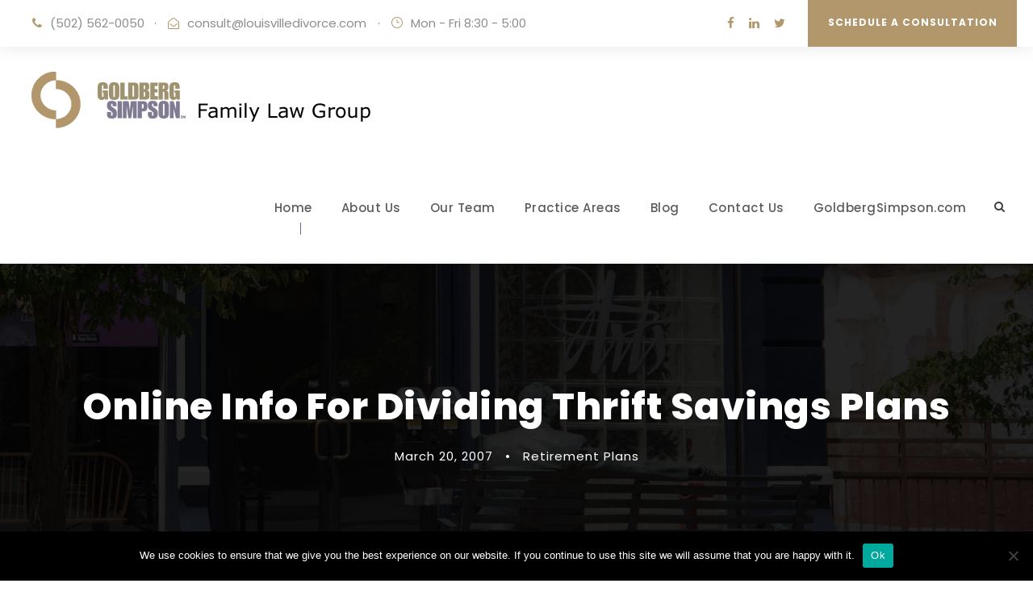

--- FILE ---
content_type: text/html; charset=UTF-8
request_url: https://www.louisvilledivorce.com/2007/03/20/online-info-for-dividing-thrift-savings-plans/
body_size: 80667
content:
<!DOCTYPE html>
<html lang="en" class="no-js">
<head>
	<meta charset="UTF-8">
	<meta name="viewport" content="width=device-width, initial-scale=1">
	<link rel="profile" href="https://gmpg.org/xfn/11">
	<link rel="pingback" href="https://www.louisvilledivorce.com/xmlrpc.php">
	<meta name='robots' content='index, follow, max-image-preview:large, max-snippet:-1, max-video-preview:-1' />
<meta property="og:title" content="Online Info For Dividing Thrift Savings Plans"/>
<meta property="og:description" content="Online resources for dividing U.S. Government Thrift Savings Plans for active duty military can be found here. Resources for federal civilian employees can be f"/>
<meta property="og:type" content="article"/>
<meta property="og:article:published_time" content="2007-03-20 10:00:00"/>
<meta property="og:article:modified_time" content="2020-06-16 22:34:11"/>
<meta property="og:article:tag" content="Retirement Plans"/>
<meta name="twitter:card" content="summary">
<meta name="twitter:title" content="Online Info For Dividing Thrift Savings Plans"/>
<meta name="twitter:description" content="Online resources for dividing U.S. Government Thrift Savings Plans for active duty military can be found here. Resources for federal civilian employees can be f"/>
<meta name="author" content="admin"/>

	<!-- This site is optimized with the Yoast SEO Premium plugin v23.2 (Yoast SEO v26.7) - https://yoast.com/wordpress/plugins/seo/ -->
	<title>Online Info For Dividing Thrift Savings Plans - Goldberg Simpson - Family Law Group</title>
	<link rel="canonical" href="https://www.louisvilledivorce.com/2007/03/20/online-info-for-dividing-thrift-savings-plans/" />
	<meta property="og:url" content="https://www.louisvilledivorce.com/2007/03/20/online-info-for-dividing-thrift-savings-plans/" />
	<meta property="og:site_name" content="Goldberg Simpson - Family Law Group" />
	<meta property="article:publisher" content="https://www.facebook.com/LouisvilleDivorce" />
	<meta property="article:published_time" content="2007-03-20T10:00:00+00:00" />
	<meta property="article:modified_time" content="2020-06-16T22:34:11+00:00" />
	<meta name="author" content="admin" />
	<meta name="twitter:creator" content="@DianaLSkaggs" />
	<meta name="twitter:site" content="@DianaLSkaggs" />
	<meta name="twitter:label1" content="Written by" />
	<meta name="twitter:data1" content="admin" />
	<script type="application/ld+json" class="yoast-schema-graph">{"@context":"https://schema.org","@graph":[{"@type":"Article","@id":"https://www.louisvilledivorce.com/2007/03/20/online-info-for-dividing-thrift-savings-plans/#article","isPartOf":{"@id":"https://www.louisvilledivorce.com/2007/03/20/online-info-for-dividing-thrift-savings-plans/"},"author":{"name":"admin","@id":"https://www.louisvilledivorce.com/#/schema/person/4240ff6dab31df8caf33dd6f31e760ad"},"headline":"Online Info For Dividing Thrift Savings Plans","datePublished":"2007-03-20T10:00:00+00:00","dateModified":"2020-06-16T22:34:11+00:00","mainEntityOfPage":{"@id":"https://www.louisvilledivorce.com/2007/03/20/online-info-for-dividing-thrift-savings-plans/"},"wordCount":61,"publisher":{"@id":"https://www.louisvilledivorce.com/#organization"},"keywords":["Retirement Plans"],"articleSection":["Blog"],"inLanguage":"en"},{"@type":"WebPage","@id":"https://www.louisvilledivorce.com/2007/03/20/online-info-for-dividing-thrift-savings-plans/","url":"https://www.louisvilledivorce.com/2007/03/20/online-info-for-dividing-thrift-savings-plans/","name":"Online Info For Dividing Thrift Savings Plans - Goldberg Simpson - Family Law Group","isPartOf":{"@id":"https://www.louisvilledivorce.com/#website"},"datePublished":"2007-03-20T10:00:00+00:00","dateModified":"2020-06-16T22:34:11+00:00","breadcrumb":{"@id":"https://www.louisvilledivorce.com/2007/03/20/online-info-for-dividing-thrift-savings-plans/#breadcrumb"},"inLanguage":"en","potentialAction":[{"@type":"ReadAction","target":["https://www.louisvilledivorce.com/2007/03/20/online-info-for-dividing-thrift-savings-plans/"]}]},{"@type":"BreadcrumbList","@id":"https://www.louisvilledivorce.com/2007/03/20/online-info-for-dividing-thrift-savings-plans/#breadcrumb","itemListElement":[{"@type":"ListItem","position":1,"name":"Home","item":"https://www.louisvilledivorce.com/"},{"@type":"ListItem","position":2,"name":"Online Info For Dividing Thrift Savings Plans"}]},{"@type":"WebSite","@id":"https://www.louisvilledivorce.com/#website","url":"https://www.louisvilledivorce.com/","name":"Louisville Divorce Family Law Group","description":"When it's time to talk.","publisher":{"@id":"https://www.louisvilledivorce.com/#organization"},"potentialAction":[{"@type":"SearchAction","target":{"@type":"EntryPoint","urlTemplate":"https://www.louisvilledivorce.com/?s={search_term_string}"},"query-input":{"@type":"PropertyValueSpecification","valueRequired":true,"valueName":"search_term_string"}}],"inLanguage":"en"},{"@type":"Organization","@id":"https://www.louisvilledivorce.com/#organization","name":"Goldberg Simpson","url":"https://www.louisvilledivorce.com/","logo":{"@type":"ImageObject","inLanguage":"en","@id":"https://www.louisvilledivorce.com/#/schema/logo/image/","url":"https://www.louisvilledivorce.com/wp-content/uploads/2023/09/Screenshot-2023-09-04-at-10.01.19-PM.png","contentUrl":"https://www.louisvilledivorce.com/wp-content/uploads/2023/09/Screenshot-2023-09-04-at-10.01.19-PM.png","width":908,"height":242,"caption":"Goldberg Simpson"},"image":{"@id":"https://www.louisvilledivorce.com/#/schema/logo/image/"},"sameAs":["https://www.facebook.com/LouisvilleDivorce","https://x.com/DianaLSkaggs","https://www.linkedin.com/company/58954507/admin/feed/posts/"]},{"@type":"Person","@id":"https://www.louisvilledivorce.com/#/schema/person/4240ff6dab31df8caf33dd6f31e760ad","name":"admin","image":{"@type":"ImageObject","inLanguage":"en","@id":"https://www.louisvilledivorce.com/#/schema/person/image/","url":"https://secure.gravatar.com/avatar/80e8eea9d1d2f4f5b55bd8d335b78d83963005eeab2cfa8361a42d32419f96eb?s=96&d=mm&r=g","contentUrl":"https://secure.gravatar.com/avatar/80e8eea9d1d2f4f5b55bd8d335b78d83963005eeab2cfa8361a42d32419f96eb?s=96&d=mm&r=g","caption":"admin"},"sameAs":["http://ld.jborseth.net"]}]}</script>
	<!-- / Yoast SEO Premium plugin. -->


<link rel='dns-prefetch' href='//maps.google.com' />
<link rel='dns-prefetch' href='//fonts.googleapis.com' />
<link rel="alternate" type="application/rss+xml" title="Goldberg Simpson - Family Law Group &raquo; Feed" href="https://www.louisvilledivorce.com/feed/" />
<link rel="alternate" type="application/rss+xml" title="Goldberg Simpson - Family Law Group &raquo; Comments Feed" href="https://www.louisvilledivorce.com/comments/feed/" />
<link rel="alternate" title="oEmbed (JSON)" type="application/json+oembed" href="https://www.louisvilledivorce.com/wp-json/oembed/1.0/embed?url=https%3A%2F%2Fwww.louisvilledivorce.com%2F2007%2F03%2F20%2Fonline-info-for-dividing-thrift-savings-plans%2F" />
<link rel="alternate" title="oEmbed (XML)" type="text/xml+oembed" href="https://www.louisvilledivorce.com/wp-json/oembed/1.0/embed?url=https%3A%2F%2Fwww.louisvilledivorce.com%2F2007%2F03%2F20%2Fonline-info-for-dividing-thrift-savings-plans%2F&#038;format=xml" />
<style id='wp-img-auto-sizes-contain-inline-css' type='text/css'>
img:is([sizes=auto i],[sizes^="auto," i]){contain-intrinsic-size:3000px 1500px}
/*# sourceURL=wp-img-auto-sizes-contain-inline-css */
</style>
<style id='wp-emoji-styles-inline-css' type='text/css'>

	img.wp-smiley, img.emoji {
		display: inline !important;
		border: none !important;
		box-shadow: none !important;
		height: 1em !important;
		width: 1em !important;
		margin: 0 0.07em !important;
		vertical-align: -0.1em !important;
		background: none !important;
		padding: 0 !important;
	}
/*# sourceURL=wp-emoji-styles-inline-css */
</style>
<style id='wp-block-library-inline-css' type='text/css'>
:root{--wp-block-synced-color:#7a00df;--wp-block-synced-color--rgb:122,0,223;--wp-bound-block-color:var(--wp-block-synced-color);--wp-editor-canvas-background:#ddd;--wp-admin-theme-color:#007cba;--wp-admin-theme-color--rgb:0,124,186;--wp-admin-theme-color-darker-10:#006ba1;--wp-admin-theme-color-darker-10--rgb:0,107,160.5;--wp-admin-theme-color-darker-20:#005a87;--wp-admin-theme-color-darker-20--rgb:0,90,135;--wp-admin-border-width-focus:2px}@media (min-resolution:192dpi){:root{--wp-admin-border-width-focus:1.5px}}.wp-element-button{cursor:pointer}:root .has-very-light-gray-background-color{background-color:#eee}:root .has-very-dark-gray-background-color{background-color:#313131}:root .has-very-light-gray-color{color:#eee}:root .has-very-dark-gray-color{color:#313131}:root .has-vivid-green-cyan-to-vivid-cyan-blue-gradient-background{background:linear-gradient(135deg,#00d084,#0693e3)}:root .has-purple-crush-gradient-background{background:linear-gradient(135deg,#34e2e4,#4721fb 50%,#ab1dfe)}:root .has-hazy-dawn-gradient-background{background:linear-gradient(135deg,#faaca8,#dad0ec)}:root .has-subdued-olive-gradient-background{background:linear-gradient(135deg,#fafae1,#67a671)}:root .has-atomic-cream-gradient-background{background:linear-gradient(135deg,#fdd79a,#004a59)}:root .has-nightshade-gradient-background{background:linear-gradient(135deg,#330968,#31cdcf)}:root .has-midnight-gradient-background{background:linear-gradient(135deg,#020381,#2874fc)}:root{--wp--preset--font-size--normal:16px;--wp--preset--font-size--huge:42px}.has-regular-font-size{font-size:1em}.has-larger-font-size{font-size:2.625em}.has-normal-font-size{font-size:var(--wp--preset--font-size--normal)}.has-huge-font-size{font-size:var(--wp--preset--font-size--huge)}.has-text-align-center{text-align:center}.has-text-align-left{text-align:left}.has-text-align-right{text-align:right}.has-fit-text{white-space:nowrap!important}#end-resizable-editor-section{display:none}.aligncenter{clear:both}.items-justified-left{justify-content:flex-start}.items-justified-center{justify-content:center}.items-justified-right{justify-content:flex-end}.items-justified-space-between{justify-content:space-between}.screen-reader-text{border:0;clip-path:inset(50%);height:1px;margin:-1px;overflow:hidden;padding:0;position:absolute;width:1px;word-wrap:normal!important}.screen-reader-text:focus{background-color:#ddd;clip-path:none;color:#444;display:block;font-size:1em;height:auto;left:5px;line-height:normal;padding:15px 23px 14px;text-decoration:none;top:5px;width:auto;z-index:100000}html :where(.has-border-color){border-style:solid}html :where([style*=border-top-color]){border-top-style:solid}html :where([style*=border-right-color]){border-right-style:solid}html :where([style*=border-bottom-color]){border-bottom-style:solid}html :where([style*=border-left-color]){border-left-style:solid}html :where([style*=border-width]){border-style:solid}html :where([style*=border-top-width]){border-top-style:solid}html :where([style*=border-right-width]){border-right-style:solid}html :where([style*=border-bottom-width]){border-bottom-style:solid}html :where([style*=border-left-width]){border-left-style:solid}html :where(img[class*=wp-image-]){height:auto;max-width:100%}:where(figure){margin:0 0 1em}html :where(.is-position-sticky){--wp-admin--admin-bar--position-offset:var(--wp-admin--admin-bar--height,0px)}@media screen and (max-width:600px){html :where(.is-position-sticky){--wp-admin--admin-bar--position-offset:0px}}

/*# sourceURL=wp-block-library-inline-css */
</style><style id='global-styles-inline-css' type='text/css'>
:root{--wp--preset--aspect-ratio--square: 1;--wp--preset--aspect-ratio--4-3: 4/3;--wp--preset--aspect-ratio--3-4: 3/4;--wp--preset--aspect-ratio--3-2: 3/2;--wp--preset--aspect-ratio--2-3: 2/3;--wp--preset--aspect-ratio--16-9: 16/9;--wp--preset--aspect-ratio--9-16: 9/16;--wp--preset--color--black: #000000;--wp--preset--color--cyan-bluish-gray: #abb8c3;--wp--preset--color--white: #ffffff;--wp--preset--color--pale-pink: #f78da7;--wp--preset--color--vivid-red: #cf2e2e;--wp--preset--color--luminous-vivid-orange: #ff6900;--wp--preset--color--luminous-vivid-amber: #fcb900;--wp--preset--color--light-green-cyan: #7bdcb5;--wp--preset--color--vivid-green-cyan: #00d084;--wp--preset--color--pale-cyan-blue: #8ed1fc;--wp--preset--color--vivid-cyan-blue: #0693e3;--wp--preset--color--vivid-purple: #9b51e0;--wp--preset--gradient--vivid-cyan-blue-to-vivid-purple: linear-gradient(135deg,rgb(6,147,227) 0%,rgb(155,81,224) 100%);--wp--preset--gradient--light-green-cyan-to-vivid-green-cyan: linear-gradient(135deg,rgb(122,220,180) 0%,rgb(0,208,130) 100%);--wp--preset--gradient--luminous-vivid-amber-to-luminous-vivid-orange: linear-gradient(135deg,rgb(252,185,0) 0%,rgb(255,105,0) 100%);--wp--preset--gradient--luminous-vivid-orange-to-vivid-red: linear-gradient(135deg,rgb(255,105,0) 0%,rgb(207,46,46) 100%);--wp--preset--gradient--very-light-gray-to-cyan-bluish-gray: linear-gradient(135deg,rgb(238,238,238) 0%,rgb(169,184,195) 100%);--wp--preset--gradient--cool-to-warm-spectrum: linear-gradient(135deg,rgb(74,234,220) 0%,rgb(151,120,209) 20%,rgb(207,42,186) 40%,rgb(238,44,130) 60%,rgb(251,105,98) 80%,rgb(254,248,76) 100%);--wp--preset--gradient--blush-light-purple: linear-gradient(135deg,rgb(255,206,236) 0%,rgb(152,150,240) 100%);--wp--preset--gradient--blush-bordeaux: linear-gradient(135deg,rgb(254,205,165) 0%,rgb(254,45,45) 50%,rgb(107,0,62) 100%);--wp--preset--gradient--luminous-dusk: linear-gradient(135deg,rgb(255,203,112) 0%,rgb(199,81,192) 50%,rgb(65,88,208) 100%);--wp--preset--gradient--pale-ocean: linear-gradient(135deg,rgb(255,245,203) 0%,rgb(182,227,212) 50%,rgb(51,167,181) 100%);--wp--preset--gradient--electric-grass: linear-gradient(135deg,rgb(202,248,128) 0%,rgb(113,206,126) 100%);--wp--preset--gradient--midnight: linear-gradient(135deg,rgb(2,3,129) 0%,rgb(40,116,252) 100%);--wp--preset--font-size--small: 13px;--wp--preset--font-size--medium: 20px;--wp--preset--font-size--large: 36px;--wp--preset--font-size--x-large: 42px;--wp--preset--spacing--20: 0.44rem;--wp--preset--spacing--30: 0.67rem;--wp--preset--spacing--40: 1rem;--wp--preset--spacing--50: 1.5rem;--wp--preset--spacing--60: 2.25rem;--wp--preset--spacing--70: 3.38rem;--wp--preset--spacing--80: 5.06rem;--wp--preset--shadow--natural: 6px 6px 9px rgba(0, 0, 0, 0.2);--wp--preset--shadow--deep: 12px 12px 50px rgba(0, 0, 0, 0.4);--wp--preset--shadow--sharp: 6px 6px 0px rgba(0, 0, 0, 0.2);--wp--preset--shadow--outlined: 6px 6px 0px -3px rgb(255, 255, 255), 6px 6px rgb(0, 0, 0);--wp--preset--shadow--crisp: 6px 6px 0px rgb(0, 0, 0);}:where(.is-layout-flex){gap: 0.5em;}:where(.is-layout-grid){gap: 0.5em;}body .is-layout-flex{display: flex;}.is-layout-flex{flex-wrap: wrap;align-items: center;}.is-layout-flex > :is(*, div){margin: 0;}body .is-layout-grid{display: grid;}.is-layout-grid > :is(*, div){margin: 0;}:where(.wp-block-columns.is-layout-flex){gap: 2em;}:where(.wp-block-columns.is-layout-grid){gap: 2em;}:where(.wp-block-post-template.is-layout-flex){gap: 1.25em;}:where(.wp-block-post-template.is-layout-grid){gap: 1.25em;}.has-black-color{color: var(--wp--preset--color--black) !important;}.has-cyan-bluish-gray-color{color: var(--wp--preset--color--cyan-bluish-gray) !important;}.has-white-color{color: var(--wp--preset--color--white) !important;}.has-pale-pink-color{color: var(--wp--preset--color--pale-pink) !important;}.has-vivid-red-color{color: var(--wp--preset--color--vivid-red) !important;}.has-luminous-vivid-orange-color{color: var(--wp--preset--color--luminous-vivid-orange) !important;}.has-luminous-vivid-amber-color{color: var(--wp--preset--color--luminous-vivid-amber) !important;}.has-light-green-cyan-color{color: var(--wp--preset--color--light-green-cyan) !important;}.has-vivid-green-cyan-color{color: var(--wp--preset--color--vivid-green-cyan) !important;}.has-pale-cyan-blue-color{color: var(--wp--preset--color--pale-cyan-blue) !important;}.has-vivid-cyan-blue-color{color: var(--wp--preset--color--vivid-cyan-blue) !important;}.has-vivid-purple-color{color: var(--wp--preset--color--vivid-purple) !important;}.has-black-background-color{background-color: var(--wp--preset--color--black) !important;}.has-cyan-bluish-gray-background-color{background-color: var(--wp--preset--color--cyan-bluish-gray) !important;}.has-white-background-color{background-color: var(--wp--preset--color--white) !important;}.has-pale-pink-background-color{background-color: var(--wp--preset--color--pale-pink) !important;}.has-vivid-red-background-color{background-color: var(--wp--preset--color--vivid-red) !important;}.has-luminous-vivid-orange-background-color{background-color: var(--wp--preset--color--luminous-vivid-orange) !important;}.has-luminous-vivid-amber-background-color{background-color: var(--wp--preset--color--luminous-vivid-amber) !important;}.has-light-green-cyan-background-color{background-color: var(--wp--preset--color--light-green-cyan) !important;}.has-vivid-green-cyan-background-color{background-color: var(--wp--preset--color--vivid-green-cyan) !important;}.has-pale-cyan-blue-background-color{background-color: var(--wp--preset--color--pale-cyan-blue) !important;}.has-vivid-cyan-blue-background-color{background-color: var(--wp--preset--color--vivid-cyan-blue) !important;}.has-vivid-purple-background-color{background-color: var(--wp--preset--color--vivid-purple) !important;}.has-black-border-color{border-color: var(--wp--preset--color--black) !important;}.has-cyan-bluish-gray-border-color{border-color: var(--wp--preset--color--cyan-bluish-gray) !important;}.has-white-border-color{border-color: var(--wp--preset--color--white) !important;}.has-pale-pink-border-color{border-color: var(--wp--preset--color--pale-pink) !important;}.has-vivid-red-border-color{border-color: var(--wp--preset--color--vivid-red) !important;}.has-luminous-vivid-orange-border-color{border-color: var(--wp--preset--color--luminous-vivid-orange) !important;}.has-luminous-vivid-amber-border-color{border-color: var(--wp--preset--color--luminous-vivid-amber) !important;}.has-light-green-cyan-border-color{border-color: var(--wp--preset--color--light-green-cyan) !important;}.has-vivid-green-cyan-border-color{border-color: var(--wp--preset--color--vivid-green-cyan) !important;}.has-pale-cyan-blue-border-color{border-color: var(--wp--preset--color--pale-cyan-blue) !important;}.has-vivid-cyan-blue-border-color{border-color: var(--wp--preset--color--vivid-cyan-blue) !important;}.has-vivid-purple-border-color{border-color: var(--wp--preset--color--vivid-purple) !important;}.has-vivid-cyan-blue-to-vivid-purple-gradient-background{background: var(--wp--preset--gradient--vivid-cyan-blue-to-vivid-purple) !important;}.has-light-green-cyan-to-vivid-green-cyan-gradient-background{background: var(--wp--preset--gradient--light-green-cyan-to-vivid-green-cyan) !important;}.has-luminous-vivid-amber-to-luminous-vivid-orange-gradient-background{background: var(--wp--preset--gradient--luminous-vivid-amber-to-luminous-vivid-orange) !important;}.has-luminous-vivid-orange-to-vivid-red-gradient-background{background: var(--wp--preset--gradient--luminous-vivid-orange-to-vivid-red) !important;}.has-very-light-gray-to-cyan-bluish-gray-gradient-background{background: var(--wp--preset--gradient--very-light-gray-to-cyan-bluish-gray) !important;}.has-cool-to-warm-spectrum-gradient-background{background: var(--wp--preset--gradient--cool-to-warm-spectrum) !important;}.has-blush-light-purple-gradient-background{background: var(--wp--preset--gradient--blush-light-purple) !important;}.has-blush-bordeaux-gradient-background{background: var(--wp--preset--gradient--blush-bordeaux) !important;}.has-luminous-dusk-gradient-background{background: var(--wp--preset--gradient--luminous-dusk) !important;}.has-pale-ocean-gradient-background{background: var(--wp--preset--gradient--pale-ocean) !important;}.has-electric-grass-gradient-background{background: var(--wp--preset--gradient--electric-grass) !important;}.has-midnight-gradient-background{background: var(--wp--preset--gradient--midnight) !important;}.has-small-font-size{font-size: var(--wp--preset--font-size--small) !important;}.has-medium-font-size{font-size: var(--wp--preset--font-size--medium) !important;}.has-large-font-size{font-size: var(--wp--preset--font-size--large) !important;}.has-x-large-font-size{font-size: var(--wp--preset--font-size--x-large) !important;}
/*# sourceURL=global-styles-inline-css */
</style>

<style id='classic-theme-styles-inline-css' type='text/css'>
/*! This file is auto-generated */
.wp-block-button__link{color:#fff;background-color:#32373c;border-radius:9999px;box-shadow:none;text-decoration:none;padding:calc(.667em + 2px) calc(1.333em + 2px);font-size:1.125em}.wp-block-file__button{background:#32373c;color:#fff;text-decoration:none}
/*# sourceURL=/wp-includes/css/classic-themes.min.css */
</style>
<link rel='stylesheet' id='dashicons-css' href='https://www.louisvilledivorce.com/wp-includes/css/dashicons.min.css?ver=6.9' type='text/css' media='all' />
<link rel='stylesheet' id='admin-bar-css' href='https://www.louisvilledivorce.com/wp-includes/css/admin-bar.min.css?ver=6.9' type='text/css' media='all' />
<style id='admin-bar-inline-css' type='text/css'>

    /* Hide CanvasJS credits for P404 charts specifically */
    #p404RedirectChart .canvasjs-chart-credit {
        display: none !important;
    }
    
    #p404RedirectChart canvas {
        border-radius: 6px;
    }

    .p404-redirect-adminbar-weekly-title {
        font-weight: bold;
        font-size: 14px;
        color: #fff;
        margin-bottom: 6px;
    }

    #wpadminbar #wp-admin-bar-p404_free_top_button .ab-icon:before {
        content: "\f103";
        color: #dc3545;
        top: 3px;
    }
    
    #wp-admin-bar-p404_free_top_button .ab-item {
        min-width: 80px !important;
        padding: 0px !important;
    }
    
    /* Ensure proper positioning and z-index for P404 dropdown */
    .p404-redirect-adminbar-dropdown-wrap { 
        min-width: 0; 
        padding: 0;
        position: static !important;
    }
    
    #wpadminbar #wp-admin-bar-p404_free_top_button_dropdown {
        position: static !important;
    }
    
    #wpadminbar #wp-admin-bar-p404_free_top_button_dropdown .ab-item {
        padding: 0 !important;
        margin: 0 !important;
    }
    
    .p404-redirect-dropdown-container {
        min-width: 340px;
        padding: 18px 18px 12px 18px;
        background: #23282d !important;
        color: #fff;
        border-radius: 12px;
        box-shadow: 0 8px 32px rgba(0,0,0,0.25);
        margin-top: 10px;
        position: relative !important;
        z-index: 999999 !important;
        display: block !important;
        border: 1px solid #444;
    }
    
    /* Ensure P404 dropdown appears on hover */
    #wpadminbar #wp-admin-bar-p404_free_top_button .p404-redirect-dropdown-container { 
        display: none !important;
    }
    
    #wpadminbar #wp-admin-bar-p404_free_top_button:hover .p404-redirect-dropdown-container { 
        display: block !important;
    }
    
    #wpadminbar #wp-admin-bar-p404_free_top_button:hover #wp-admin-bar-p404_free_top_button_dropdown .p404-redirect-dropdown-container {
        display: block !important;
    }
    
    .p404-redirect-card {
        background: #2c3338;
        border-radius: 8px;
        padding: 18px 18px 12px 18px;
        box-shadow: 0 2px 8px rgba(0,0,0,0.07);
        display: flex;
        flex-direction: column;
        align-items: flex-start;
        border: 1px solid #444;
    }
    
    .p404-redirect-btn {
        display: inline-block;
        background: #dc3545;
        color: #fff !important;
        font-weight: bold;
        padding: 5px 22px;
        border-radius: 8px;
        text-decoration: none;
        font-size: 17px;
        transition: background 0.2s, box-shadow 0.2s;
        margin-top: 8px;
        box-shadow: 0 2px 8px rgba(220,53,69,0.15);
        text-align: center;
        line-height: 1.6;
    }
    
    .p404-redirect-btn:hover {
        background: #c82333;
        color: #fff !important;
        box-shadow: 0 4px 16px rgba(220,53,69,0.25);
    }
    
    /* Prevent conflicts with other admin bar dropdowns */
    #wpadminbar .ab-top-menu > li:hover > .ab-item,
    #wpadminbar .ab-top-menu > li.hover > .ab-item {
        z-index: auto;
    }
    
    #wpadminbar #wp-admin-bar-p404_free_top_button:hover > .ab-item {
        z-index: 999998 !important;
    }
    
/*# sourceURL=admin-bar-inline-css */
</style>
<link rel='stylesheet' id='contact-form-7-css' href='https://www.louisvilledivorce.com/wp-content/plugins/contact-form-7/includes/css/styles.css?ver=6.1.4' type='text/css' media='all' />
<link rel='stylesheet' id='cookie-notice-front-css' href='https://www.louisvilledivorce.com/wp-content/plugins/cookie-notice/css/front.min.css?ver=2.5.11' type='text/css' media='all' />
<link rel='stylesheet' id='gdlr-core-google-font-css' href='https://fonts.googleapis.com/css?family=Poppins%3A100%2C100italic%2C200%2C200italic%2C300%2C300italic%2Cregular%2Citalic%2C500%2C500italic%2C600%2C600italic%2C700%2C700italic%2C800%2C800italic%2C900%2C900italic%7CMontserrat%3A100%2C100italic%2C200%2C200italic%2C300%2C300italic%2Cregular%2Citalic%2C500%2C500italic%2C600%2C600italic%2C700%2C700italic%2C800%2C800italic%2C900%2C900italic%7CMerriweather%3A300%2C300italic%2Cregular%2Citalic%2C700%2C700italic%2C900%2C900italic&#038;subset=devanagari%2Clatin%2Clatin-ext%2Ccyrillic%2Ccyrillic-ext%2Cvietnamese&#038;ver=6.9' type='text/css' media='all' />
<link rel='stylesheet' id='font-awesome-css' href='https://www.louisvilledivorce.com/wp-content/plugins/goodlayers-core/plugins/fontawesome/font-awesome.css?ver=6.9' type='text/css' media='all' />
<link rel='stylesheet' id='elegant-font-css' href='https://www.louisvilledivorce.com/wp-content/plugins/goodlayers-core/plugins/elegant/elegant-font.css?ver=6.9' type='text/css' media='all' />
<link rel='stylesheet' id='gdlr-core-plugin-css' href='https://www.louisvilledivorce.com/wp-content/plugins/goodlayers-core/plugins/style.css?ver=1693941942' type='text/css' media='all' />
<link rel='stylesheet' id='gdlr-core-page-builder-css' href='https://www.louisvilledivorce.com/wp-content/plugins/goodlayers-core/include/css/page-builder.css?ver=6.9' type='text/css' media='all' />
<link rel='stylesheet' id='rs-plugin-settings-css' href='https://www.louisvilledivorce.com/wp-content/plugins/revslider/public/assets/css/rs6.css?ver=6.2.6' type='text/css' media='all' />
<style id='rs-plugin-settings-inline-css' type='text/css'>
#rs-demo-id {}
/*# sourceURL=rs-plugin-settings-inline-css */
</style>
<link rel='stylesheet' id='wpgmp-frontend-css' href='https://www.louisvilledivorce.com/wp-content/plugins/wp-google-map-plugin/assets/css/wpgmp_all_frontend.css?ver=4.9.0' type='text/css' media='all' />
<link rel='stylesheet' id='attorna-style-core-css' href='https://www.louisvilledivorce.com/wp-content/themes/attorna/css/style-core.css?ver=6.9' type='text/css' media='all' />
<link rel='stylesheet' id='attorna-custom-style-css' href='https://www.louisvilledivorce.com/wp-content/uploads/attorna-style-custom.css?1693941942&#038;ver=6.9' type='text/css' media='all' />
<script type="text/javascript" id="cookie-notice-front-js-before">
/* <![CDATA[ */
var cnArgs = {"ajaxUrl":"https:\/\/www.louisvilledivorce.com\/wp-admin\/admin-ajax.php","nonce":"f5fefbc610","hideEffect":"fade","position":"bottom","onScroll":true,"onScrollOffset":10,"onClick":false,"cookieName":"cookie_notice_accepted","cookieTime":31536000,"cookieTimeRejected":2592000,"globalCookie":false,"redirection":false,"cache":false,"revokeCookies":false,"revokeCookiesOpt":"automatic"};

//# sourceURL=cookie-notice-front-js-before
/* ]]> */
</script>
<script type="text/javascript" src="https://www.louisvilledivorce.com/wp-content/plugins/cookie-notice/js/front.min.js?ver=2.5.11" id="cookie-notice-front-js"></script>
<script type="text/javascript" src="https://www.louisvilledivorce.com/wp-includes/js/jquery/jquery.min.js?ver=3.7.1" id="jquery-core-js"></script>
<script type="text/javascript" src="https://www.louisvilledivorce.com/wp-includes/js/jquery/jquery-migrate.min.js?ver=3.4.1" id="jquery-migrate-js"></script>
<script type="text/javascript" src="https://www.louisvilledivorce.com/wp-content/plugins/revslider/public/assets/js/rbtools.min.js?ver=6.0.2" id="tp-tools-js"></script>
<script type="text/javascript" src="https://www.louisvilledivorce.com/wp-content/plugins/revslider/public/assets/js/rs6.min.js?ver=6.2.6" id="revmin-js"></script>
<link rel="https://api.w.org/" href="https://www.louisvilledivorce.com/wp-json/" /><link rel="alternate" title="JSON" type="application/json" href="https://www.louisvilledivorce.com/wp-json/wp/v2/posts/651" /><link rel="EditURI" type="application/rsd+xml" title="RSD" href="https://www.louisvilledivorce.com/xmlrpc.php?rsd" />
<meta name="generator" content="WordPress 6.9" />
<link rel='shortlink' href='https://www.louisvilledivorce.com/?p=651' />

		<!-- GA Google Analytics @ https://m0n.co/ga -->
		<script>
			(function(i,s,o,g,r,a,m){i['GoogleAnalyticsObject']=r;i[r]=i[r]||function(){
			(i[r].q=i[r].q||[]).push(arguments)},i[r].l=1*new Date();a=s.createElement(o),
			m=s.getElementsByTagName(o)[0];a.async=1;a.src=g;m.parentNode.insertBefore(a,m)
			})(window,document,'script','https://www.google-analytics.com/analytics.js','ga');
			ga('create', 'UA-6830929-47', 'auto');
			ga('send', 'pageview');
		</script>

	<style type="text/css">.recentcomments a{display:inline !important;padding:0 !important;margin:0 !important;}</style><meta name="generator" content="Powered by Slider Revolution 6.2.6 - responsive, Mobile-Friendly Slider Plugin for WordPress with comfortable drag and drop interface." />
<link rel="icon" href="https://www.louisvilledivorce.com/wp-content/uploads/2020/07/favicon.png" sizes="32x32" />
<link rel="icon" href="https://www.louisvilledivorce.com/wp-content/uploads/2020/07/favicon.png" sizes="192x192" />
<link rel="apple-touch-icon" href="https://www.louisvilledivorce.com/wp-content/uploads/2020/07/favicon.png" />
<meta name="msapplication-TileImage" content="https://www.louisvilledivorce.com/wp-content/uploads/2020/07/favicon.png" />
<script type="text/javascript">function setREVStartSize(e){
			//window.requestAnimationFrame(function() {				 
				window.RSIW = window.RSIW===undefined ? window.innerWidth : window.RSIW;	
				window.RSIH = window.RSIH===undefined ? window.innerHeight : window.RSIH;	
				try {								
					var pw = document.getElementById(e.c).parentNode.offsetWidth,
						newh;
					pw = pw===0 || isNaN(pw) ? window.RSIW : pw;
					e.tabw = e.tabw===undefined ? 0 : parseInt(e.tabw);
					e.thumbw = e.thumbw===undefined ? 0 : parseInt(e.thumbw);
					e.tabh = e.tabh===undefined ? 0 : parseInt(e.tabh);
					e.thumbh = e.thumbh===undefined ? 0 : parseInt(e.thumbh);
					e.tabhide = e.tabhide===undefined ? 0 : parseInt(e.tabhide);
					e.thumbhide = e.thumbhide===undefined ? 0 : parseInt(e.thumbhide);
					e.mh = e.mh===undefined || e.mh=="" || e.mh==="auto" ? 0 : parseInt(e.mh,0);		
					if(e.layout==="fullscreen" || e.l==="fullscreen") 						
						newh = Math.max(e.mh,window.RSIH);					
					else{					
						e.gw = Array.isArray(e.gw) ? e.gw : [e.gw];
						for (var i in e.rl) if (e.gw[i]===undefined || e.gw[i]===0) e.gw[i] = e.gw[i-1];					
						e.gh = e.el===undefined || e.el==="" || (Array.isArray(e.el) && e.el.length==0)? e.gh : e.el;
						e.gh = Array.isArray(e.gh) ? e.gh : [e.gh];
						for (var i in e.rl) if (e.gh[i]===undefined || e.gh[i]===0) e.gh[i] = e.gh[i-1];
											
						var nl = new Array(e.rl.length),
							ix = 0,						
							sl;					
						e.tabw = e.tabhide>=pw ? 0 : e.tabw;
						e.thumbw = e.thumbhide>=pw ? 0 : e.thumbw;
						e.tabh = e.tabhide>=pw ? 0 : e.tabh;
						e.thumbh = e.thumbhide>=pw ? 0 : e.thumbh;					
						for (var i in e.rl) nl[i] = e.rl[i]<window.RSIW ? 0 : e.rl[i];
						sl = nl[0];									
						for (var i in nl) if (sl>nl[i] && nl[i]>0) { sl = nl[i]; ix=i;}															
						var m = pw>(e.gw[ix]+e.tabw+e.thumbw) ? 1 : (pw-(e.tabw+e.thumbw)) / (e.gw[ix]);					
						newh =  (e.gh[ix] * m) + (e.tabh + e.thumbh);
					}				
					if(window.rs_init_css===undefined) window.rs_init_css = document.head.appendChild(document.createElement("style"));					
					document.getElementById(e.c).height = newh+"px";
					window.rs_init_css.innerHTML += "#"+e.c+"_wrapper { height: "+newh+"px }";				
				} catch(e){
					console.log("Failure at Presize of Slider:" + e)
				}					   
			//});
		  };</script>
		<style type="text/css" id="wp-custom-css">
			.gdlr-core-blog-grid-with-frame .gdlr-core-blog-grid-frame {
    padding: 40px 5px 24px;
}		</style>
		</head>

<body data-rsssl=1 class="wp-singular post-template-default single single-post postid-651 single-format-standard wp-theme-attorna cookies-not-set gdlr-core-body attorna-body attorna-body-front attorna-full  attorna-with-sticky-navigation  attorna-blog-style-4  attorna-blockquote-style-1 gdlr-core-link-to-lightbox" data-home-url="https://www.louisvilledivorce.com/" >
<div class="attorna-mobile-header-wrap" ><div class="attorna-mobile-header attorna-header-background attorna-style-slide attorna-sticky-mobile-navigation " id="attorna-mobile-header" ><div class="attorna-mobile-header-container attorna-container clearfix" ><div class="attorna-logo  attorna-item-pdlr"><div class="attorna-logo-inner"><a class="" href="https://www.louisvilledivorce.com/" ><img src="https://www.louisvilledivorce.com/wp-content/uploads/2022/04/skaggs-logo-new-2020.png" alt="" width="523" height="71" title="skaggs-logo-new-2020" /></a></div></div><div class="attorna-mobile-menu-right" ><div class="attorna-main-menu-search" id="attorna-mobile-top-search" ><i class="fa fa-search" ></i></div><div class="attorna-top-search-wrap" >
	<div class="attorna-top-search-close" ></div>

	<div class="attorna-top-search-row" >
		<div class="attorna-top-search-cell" >
			<form role="search" method="get" class="search-form" action="https://www.louisvilledivorce.com/">
	<input type="text" class="search-field attorna-title-font" placeholder="Search..." value="" name="s">
	<div class="attorna-top-search-submit"><i class="fa fa-search" ></i></div>
	<input type="submit" class="search-submit" value="Search">
	<div class="attorna-top-search-close"><i class="icon_close" ></i></div>
</form>
		</div>
	</div>

</div>
<div class="attorna-mobile-menu" ><a class="attorna-mm-menu-button attorna-mobile-menu-button attorna-mobile-button-hamburger-with-border" href="#attorna-mobile-menu" ><i class="fa fa-bars" ></i></a><div class="attorna-mm-menu-wrap attorna-navigation-font" id="attorna-mobile-menu" data-slide="right" ><ul id="menu-main-navigation" class="m-menu"><li class="menu-item menu-item-type-post_type menu-item-object-page menu-item-home menu-item-5167"><a href="https://www.louisvilledivorce.com/">Home</a></li>
<li class="menu-item menu-item-type-post_type menu-item-object-page menu-item-has-children menu-item-6140"><a href="https://www.louisvilledivorce.com/about-us/">About Us</a>
<ul class="sub-menu">
	<li class="menu-item menu-item-type-post_type menu-item-object-page menu-item-9235"><a href="https://www.louisvilledivorce.com/news/">News</a></li>
</ul>
</li>
<li class="menu-item menu-item-type-post_type menu-item-object-page menu-item-has-children menu-item-7047"><a href="https://www.louisvilledivorce.com/our-team/">Our Team</a>
<ul class="sub-menu">
	<li class="menu-item menu-item-type-post_type menu-item-object-personnel menu-item-10410"><a href="https://www.louisvilledivorce.com/personnel/nicole-s-bearse/">Nicole S. Bearse</a></li>
	<li class="menu-item menu-item-type-post_type menu-item-object-personnel menu-item-11325"><a href="https://www.louisvilledivorce.com/personnel/rebecca-davis/">Rebecca Davis</a></li>
	<li class="menu-item menu-item-type-post_type menu-item-object-personnel menu-item-11333"><a href="https://www.louisvilledivorce.com/personnel/vanessa-durham/">Vanessa Durham</a></li>
	<li class="menu-item menu-item-type-post_type menu-item-object-personnel menu-item-10383"><a href="https://www.louisvilledivorce.com/personnel/w-steven-middleton/">W. Steven Middleton</a></li>
	<li class="menu-item menu-item-type-post_type menu-item-object-personnel menu-item-11341"><a href="https://www.louisvilledivorce.com/personnel/john-plymire/">John Plymire</a></li>
	<li class="menu-item menu-item-type-post_type menu-item-object-personnel menu-item-11261"><a href="https://www.louisvilledivorce.com/personnel/megan-rice/">Megan Rice</a></li>
	<li class="menu-item menu-item-type-post_type menu-item-object-personnel menu-item-10394"><a href="https://www.louisvilledivorce.com/personnel/louis-i-waterman/">Louis I. Waterman</a></li>
</ul>
</li>
<li class="menu-item menu-item-type-post_type menu-item-object-page menu-item-6900"><a href="https://www.louisvilledivorce.com/practice-areas/">Practice Areas</a></li>
<li class="menu-item menu-item-type-post_type menu-item-object-page menu-item-5196"><a href="https://www.louisvilledivorce.com/blog/">Blog</a></li>
<li class="menu-item menu-item-type-post_type menu-item-object-page menu-item-has-children menu-item-5159"><a href="https://www.louisvilledivorce.com/contact-us/">Contact Us</a>
<ul class="sub-menu">
	<li class="menu-item menu-item-type-post_type menu-item-object-page menu-item-9288"><a href="https://www.louisvilledivorce.com/referring-attorneys/">Referring Attorneys</a></li>
</ul>
</li>
<li class="menu-item menu-item-type-custom menu-item-object-custom menu-item-11179"><a href="https://www.goldbergsimpson.com/">GoldbergSimpson.com</a></li>
</ul></div></div></div></div></div></div><div class="attorna-body-outer-wrapper ">
		<div class="attorna-body-wrapper clearfix  attorna-with-frame">
	<div class="attorna-top-bar" ><div class="attorna-top-bar-background" ></div><div class="attorna-top-bar-container attorna-container " ><div class="attorna-top-bar-container-inner clearfix" ><div class="attorna-top-bar-left attorna-item-pdlr"><i class="fa fa-phone" style="font-size: 15px ;color: #b1976b ;margin-right: 10px ;"  ></i><a href="tel:(502) 562-0050">(502) 562-0050</a><div style="margin-left: 12px; margin-right: 14px; display: inline;">&#183;</div><i class="fa fa-envelope-open-o" style="font-size: 14px ;color: #b1976b ;margin-right: 10px ;"  ></i><a href="mailto:consult@louisvilledivorce.com">consult@louisvilledivorce.com</a> <div style="margin-left: 10px; margin-right: 13px; display: inline;">&#183;</div><i class="icon_clock_alt" style="font-size: 15px ;color: #b1976b ;margin-right: 10px ;"  ></i>Mon - Fri 8:30 - 5:00</div><a class="attorna-top-bar-right-button" href="/schedule-a-consultation/" target="_self"  >Schedule a Consultation</a><div class="attorna-top-bar-right attorna-item-pdlr"><div class="attorna-top-bar-right-social" ><a href="https://www.facebook.com/LouisvilleDivorce" target="_blank" class="attorna-top-bar-social-icon" title="facebook" ><i class="fa fa-facebook" ></i></a><a href="https://www.linkedin.com/in/dianaskaggs/" target="_blank" class="attorna-top-bar-social-icon" title="linkedin" ><i class="fa fa-linkedin" ></i></a><a href="https://twitter.com/DianaLSkaggs" target="_blank" class="attorna-top-bar-social-icon" title="twitter" ><i class="fa fa-twitter" ></i></a></div></div></div></div></div>	
<header class="attorna-header-wrap attorna-header-style-plain  attorna-style-menu-right attorna-sticky-navigation attorna-style-fixed" data-navigation-offset="75px"  >
	<div class="attorna-header-background" ></div>
	<div class="attorna-header-container  attorna-header-full">
			
		<div class="attorna-header-container-inner clearfix">
			<div class="attorna-logo  attorna-item-pdlr"><div class="attorna-logo-inner"><a class="" href="https://www.louisvilledivorce.com/" ><img src="https://www.louisvilledivorce.com/wp-content/uploads/2022/04/skaggs-logo-new-2020.png" alt="" width="523" height="71" title="skaggs-logo-new-2020" /></a></div></div>			<div class="attorna-navigation attorna-item-pdlr clearfix " >
			<div class="attorna-main-menu" id="attorna-main-menu" ><ul id="menu-main-navigation-1" class="sf-menu"><li  class="menu-item menu-item-type-post_type menu-item-object-page menu-item-home menu-item-5167 attorna-normal-menu"><a href="https://www.louisvilledivorce.com/">Home</a></li>
<li  class="menu-item menu-item-type-post_type menu-item-object-page menu-item-has-children menu-item-6140 attorna-normal-menu"><a href="https://www.louisvilledivorce.com/about-us/" class="sf-with-ul-pre">About Us</a>
<ul class="sub-menu">
	<li  class="menu-item menu-item-type-post_type menu-item-object-page menu-item-9235" data-size="60"><a href="https://www.louisvilledivorce.com/news/">News</a></li>
</ul>
</li>
<li  class="menu-item menu-item-type-post_type menu-item-object-page menu-item-has-children menu-item-7047 attorna-normal-menu"><a href="https://www.louisvilledivorce.com/our-team/" class="sf-with-ul-pre">Our Team</a>
<ul class="sub-menu">
	<li  class="menu-item menu-item-type-post_type menu-item-object-personnel menu-item-10410" data-size="60"><a href="https://www.louisvilledivorce.com/personnel/nicole-s-bearse/">Nicole S. Bearse</a></li>
	<li  class="menu-item menu-item-type-post_type menu-item-object-personnel menu-item-11325" data-size="60"><a href="https://www.louisvilledivorce.com/personnel/rebecca-davis/">Rebecca Davis</a></li>
	<li  class="menu-item menu-item-type-post_type menu-item-object-personnel menu-item-11333" data-size="60"><a href="https://www.louisvilledivorce.com/personnel/vanessa-durham/">Vanessa Durham</a></li>
	<li  class="menu-item menu-item-type-post_type menu-item-object-personnel menu-item-10383" data-size="60"><a href="https://www.louisvilledivorce.com/personnel/w-steven-middleton/">W. Steven Middleton</a></li>
	<li  class="menu-item menu-item-type-post_type menu-item-object-personnel menu-item-11341" data-size="60"><a href="https://www.louisvilledivorce.com/personnel/john-plymire/">John Plymire</a></li>
	<li  class="menu-item menu-item-type-post_type menu-item-object-personnel menu-item-11261" data-size="60"><a href="https://www.louisvilledivorce.com/personnel/megan-rice/">Megan Rice</a></li>
	<li  class="menu-item menu-item-type-post_type menu-item-object-personnel menu-item-10394" data-size="60"><a href="https://www.louisvilledivorce.com/personnel/louis-i-waterman/">Louis I. Waterman</a></li>
</ul>
</li>
<li  class="menu-item menu-item-type-post_type menu-item-object-page menu-item-6900 attorna-normal-menu"><a href="https://www.louisvilledivorce.com/practice-areas/">Practice Areas</a></li>
<li  class="menu-item menu-item-type-post_type menu-item-object-page menu-item-5196 attorna-normal-menu"><a href="https://www.louisvilledivorce.com/blog/">Blog</a></li>
<li  class="menu-item menu-item-type-post_type menu-item-object-page menu-item-has-children menu-item-5159 attorna-normal-menu"><a href="https://www.louisvilledivorce.com/contact-us/" class="sf-with-ul-pre">Contact Us</a>
<ul class="sub-menu">
	<li  class="menu-item menu-item-type-post_type menu-item-object-page menu-item-9288" data-size="60"><a href="https://www.louisvilledivorce.com/referring-attorneys/">Referring Attorneys</a></li>
</ul>
</li>
<li  class="menu-item menu-item-type-custom menu-item-object-custom menu-item-11179 attorna-normal-menu"><a href="https://www.goldbergsimpson.com/">GoldbergSimpson.com</a></li>
</ul><div class="attorna-navigation-slide-bar" id="attorna-navigation-slide-bar" ></div></div><div class="attorna-main-menu-right-wrap clearfix " ><div class="attorna-main-menu-search" id="attorna-top-search" ><i class="fa fa-search" ></i></div><div class="attorna-top-search-wrap" >
	<div class="attorna-top-search-close" ></div>

	<div class="attorna-top-search-row" >
		<div class="attorna-top-search-cell" >
			<form role="search" method="get" class="search-form" action="https://www.louisvilledivorce.com/">
	<input type="text" class="search-field attorna-title-font" placeholder="Search..." value="" name="s">
	<div class="attorna-top-search-submit"><i class="fa fa-search" ></i></div>
	<input type="submit" class="search-submit" value="Search">
	<div class="attorna-top-search-close"><i class="icon_close" ></i></div>
</form>
		</div>
	</div>

</div>
</div>			</div><!-- attorna-navigation -->

		</div><!-- attorna-header-inner -->
	</div><!-- attorna-header-container -->
</header><!-- header -->	<div class="attorna-page-wrapper" id="attorna-page-wrapper" ><div class="attorna-blog-title-wrap  attorna-style-custom" ><div class="attorna-header-transparent-substitute" ></div><div class="attorna-blog-title-overlay"  ></div><div class="attorna-blog-title-bottom-overlay" ></div><div class="attorna-blog-title-container attorna-container" ><div class="attorna-blog-title-content attorna-item-pdlr"  ><header class="attorna-single-article-head clearfix" ><div class="attorna-single-article-head-right"><h1 class="attorna-single-article-title">Online Info For Dividing Thrift Savings Plans</h1><div class="attorna-blog-info-wrapper" ><div class="attorna-blog-info attorna-blog-info-font attorna-blog-info-date post-date updated "><span class="attorna-blog-info-sep" >•</span><span class="attorna-head" ><i class="icon_clock_alt" ></i></span><a href="https://www.louisvilledivorce.com/2007/03/20/">March 20, 2007</a></div><div class="attorna-blog-info attorna-blog-info-font attorna-blog-info-tag "><span class="attorna-blog-info-sep" >•</span><span class="attorna-head" ><i class="icon_tags_alt" ></i></span><a href="https://www.louisvilledivorce.com/tag/retirement-plans/" rel="tag">Retirement Plans</a></div></div></div></header></div></div></div><div class="attorna-content-container attorna-container  gdlr-core-sticky-sidebar gdlr-core-js"><div class=" attorna-sidebar-wrap clearfix attorna-line-height-0 attorna-sidebar-style-right" ><div class=" attorna-sidebar-center attorna-column-40 attorna-line-height" ><div class="attorna-content-wrap attorna-item-pdlr clearfix" ><div class="attorna-content-area" ><article id="post-651" class="post-651 post type-post status-publish format-standard hentry category-blog tag-retirement-plans">
	<div class="attorna-single-article clearfix" >
		<div class="attorna-single-article-content"><p>Online resources for dividing U.S. Government Thrift Savings Plans for active duty military can be found <a href="http://www.tsp.gov/uniserv/forms/index.html">here</a>. Resources for federal civilian employees can be found <a href="http://www.tsp.gov/forms/index.html"> here</a>. </p>
<p><span id="more-651"></span></p>
<p>Online resources for dividing U.S. Government Thrift Savings Plans for active duty military can be found <a href="http://www.tsp.gov/uniserv/forms/index.html">here</a>. Resources for federal civilian employees can be found <a href="http://www.tsp.gov/forms/index.html"> here</a>. </p>
</div>	</div><!-- attorna-single-article -->
</article><!-- post-id -->
</div><div class="attorna-page-builder-wrap attorna-item-rvpdlr" ><div class="gdlr-core-page-builder-body"></div></div><div class="attorna-single-social-share clearfix" ><div class="gdlr-core-social-share-item gdlr-core-item-pdb  gdlr-core-left-align gdlr-core-social-share-left-text gdlr-core-style-plain gdlr-core-no-counter " style="padding-bottom: 0px ;"  ><span class="gdlr-core-social-share-wrap"><a class="gdlr-core-social-share-facebook" href="https://www.facebook.com/sharer/sharer.php?caption=Online+Info+For+Dividing+Thrift+Savings+Plans&#038;u=https://www.louisvilledivorce.com/2007/03/20/online-info-for-dividing-thrift-savings-plans/" target="_blank" onclick="javascript:window.open(this.href,&#039;&#039;, &#039;menubar=no,toolbar=no,resizable=yes,scrollbars=yes,height=602,width=555&#039;);return false;"  ><i class="fa fa-facebook" ></i></a><a class="gdlr-core-social-share-linkedin" href="http://www.linkedin.com/shareArticle?mini=true&#038;url=https://www.louisvilledivorce.com/2007/03/20/online-info-for-dividing-thrift-savings-plans/&#038;title=Online+Info+For+Dividing+Thrift+Savings+Plans" target="_blank" onclick="javascript:window.open(this.href,&#039;&#039;, &#039;menubar=no,toolbar=no,resizable=yes,scrollbars=yes,height=452,width=550&#039;);return false;"  ><i class="fa fa-linkedin" ></i></a><a class="gdlr-core-social-share-twitter" href="https://twitter.com/intent/tweet?text=Online+Info+For+Dividing+Thrift+Savings+Plans&#038;url=https://www.louisvilledivorce.com/2007/03/20/online-info-for-dividing-thrift-savings-plans/" target="_blank" onclick="javascript:window.open(this.href,&#039;&#039;, &#039;menubar=no,toolbar=no,resizable=yes,scrollbars=yes,height=255,width=555&#039;);return false;"  ><i class="fa fa-twitter" ></i></a><a class="gdlr-core-social-share-email" href="mailto:?subject=Site%20sharing&#038;body=Please%20check%20this%20site%20out%20https://www.louisvilledivorce.com/2007/03/20/online-info-for-dividing-thrift-savings-plans/"  ><i class="fa fa-envelope" ></i></a></span></div><div class="attorna-single-magazine-author-tags clearfix" ><a href="https://www.louisvilledivorce.com/tag/retirement-plans/" rel="tag">Retirement Plans</a></div></div></div></div><div class=" attorna-sidebar-right attorna-column-20 attorna-line-height attorna-line-height" ><div class="attorna-sidebar-area attorna-item-pdlr" ><div id="gdlr-core-recent-post-widget-2" class="widget widget_gdlr-core-recent-post-widget attorna-widget"><h3 class="attorna-widget-title">Recent Posts</h3><span class="clear"></span><div class="gdlr-core-recent-post-widget-wrap gdlr-core-style-1"><div class="gdlr-core-recent-post-widget clearfix"><div class="gdlr-core-recent-post-widget-thumbnail gdlr-core-media-image" ><img src="https://www.louisvilledivorce.com/wp-content/uploads/2018/09/daiga-ellaby-7edWO30e32k-unsplash-150x150.jpg" alt="" width="150" height="150" title="daiga-ellaby-7edWO30e32k-unsplash" /></div><div class="gdlr-core-recent-post-widget-content"><div class="gdlr-core-recent-post-widget-title"><a href="https://www.louisvilledivorce.com/2025/02/20/kentucky-supreme-court-addresses-evidence-of-risk-of-harm-after-child-exposed-to-illicit-substances-and-dui/" >Kentucky Supreme Court Addresses Evidence of Risk of Harm After Child Exposed to Illicit Substances and DUI</a></div><div class="gdlr-core-recent-post-widget-info"><span class="gdlr-core-blog-info gdlr-core-blog-info-font gdlr-core-skin-caption gdlr-core-blog-info-date"  ><span class="gdlr-core-head" ><i class="icon_clock_alt" ></i></span><a href="https://www.louisvilledivorce.com/2025/02/20/">February 20, 2025</a></span><span class="gdlr-core-blog-info gdlr-core-blog-info-font gdlr-core-skin-caption gdlr-core-blog-info-author"  ><span class="gdlr-core-head" ><i class="icon_documents_alt" ></i></span><a href="https://www.louisvilledivorce.com/author/admin/" title="Posts by admin" rel="author">admin</a></span></div></div></div><div class="gdlr-core-recent-post-widget clearfix"><div class="gdlr-core-recent-post-widget-thumbnail gdlr-core-media-image" ><img src="https://www.louisvilledivorce.com/wp-content/uploads/2022/05/AdobeStock_140559540-1-150x150.jpeg" alt="" width="150" height="150" title="Closeup of building with columns in neoclassical style" /></div><div class="gdlr-core-recent-post-widget-content"><div class="gdlr-core-recent-post-widget-title"><a href="https://www.louisvilledivorce.com/2025/01/17/court-of-appeals-determines-appropriate-venue-for-wifes-claim-related-to-husbands-business/" >Court of Appeals Determines Appropriate Venue for Wife&#8217;s Claim Related to Husband&#8217;s Business</a></div><div class="gdlr-core-recent-post-widget-info"><span class="gdlr-core-blog-info gdlr-core-blog-info-font gdlr-core-skin-caption gdlr-core-blog-info-date"  ><span class="gdlr-core-head" ><i class="icon_clock_alt" ></i></span><a href="https://www.louisvilledivorce.com/2025/01/17/">January 17, 2025</a></span><span class="gdlr-core-blog-info gdlr-core-blog-info-font gdlr-core-skin-caption gdlr-core-blog-info-author"  ><span class="gdlr-core-head" ><i class="icon_documents_alt" ></i></span><a href="https://www.louisvilledivorce.com/author/admin/" title="Posts by admin" rel="author">admin</a></span></div></div></div><div class="gdlr-core-recent-post-widget clearfix"><div class="gdlr-core-recent-post-widget-thumbnail gdlr-core-media-image" ><img src="https://www.louisvilledivorce.com/wp-content/uploads/2022/02/iStock-1355650922-150x150.jpg" alt="" width="150" height="150" title="Father holding daughter and comforting her on the beach." /></div><div class="gdlr-core-recent-post-widget-content"><div class="gdlr-core-recent-post-widget-title"><a href="https://www.louisvilledivorce.com/2024/12/24/kentucky-supreme-court-considers-whether-permanent-custody-order-amounted-to-custody-decree/" >Kentucky Supreme Court Considers Whether Permanent Custody Order Amounted to Custody Decree</a></div><div class="gdlr-core-recent-post-widget-info"><span class="gdlr-core-blog-info gdlr-core-blog-info-font gdlr-core-skin-caption gdlr-core-blog-info-date"  ><span class="gdlr-core-head" ><i class="icon_clock_alt" ></i></span><a href="https://www.louisvilledivorce.com/2024/12/24/">December 24, 2024</a></span><span class="gdlr-core-blog-info gdlr-core-blog-info-font gdlr-core-skin-caption gdlr-core-blog-info-author"  ><span class="gdlr-core-head" ><i class="icon_documents_alt" ></i></span><a href="https://www.louisvilledivorce.com/author/admin/" title="Posts by admin" rel="author">admin</a></span></div></div></div></div></div><div id="tag_cloud-1" class="widget widget_tag_cloud attorna-widget"><h3 class="attorna-widget-title">Tag Cloud</h3><span class="clear"></span><div class="tagcloud"><a href="https://www.louisvilledivorce.com/tag/aaml/" class="tag-cloud-link tag-link-43 tag-link-position-1" style="font-size: 10.260869565217pt;" aria-label="AAML (32 items)">AAML<span class="tag-link-count"> (32)</span></a>
<a href="https://www.louisvilledivorce.com/tag/adoptions/" class="tag-cloud-link tag-link-74 tag-link-position-2" style="font-size: 11.826086956522pt;" aria-label="Adoptions (49 items)">Adoptions<span class="tag-link-count"> (49)</span></a>
<a href="https://www.louisvilledivorce.com/tag/agreements/" class="tag-cloud-link tag-link-103 tag-link-position-3" style="font-size: 10pt;" aria-label="Agreements (30 items)">Agreements<span class="tag-link-count"> (30)</span></a>
<a href="https://www.louisvilledivorce.com/tag/appeals/" class="tag-cloud-link tag-link-67 tag-link-position-4" style="font-size: 11.391304347826pt;" aria-label="Appeals (44 items)">Appeals<span class="tag-link-count"> (44)</span></a>
<a href="https://www.louisvilledivorce.com/tag/asset-home/" class="tag-cloud-link tag-link-134 tag-link-position-5" style="font-size: 8.8695652173913pt;" aria-label="Asset Home (22 items)">Asset Home<span class="tag-link-count"> (22)</span></a>
<a href="https://www.louisvilledivorce.com/tag/attorney-fees/" class="tag-cloud-link tag-link-93 tag-link-position-6" style="font-size: 10.95652173913pt;" aria-label="Attorney Fees (39 items)">Attorney Fees<span class="tag-link-count"> (39)</span></a>
<a href="https://www.louisvilledivorce.com/tag/blog-musing/" class="tag-cloud-link tag-link-57 tag-link-position-7" style="font-size: 13.565217391304pt;" aria-label="Blog Musing (78 items)">Blog Musing<span class="tag-link-count"> (78)</span></a>
<a href="https://www.louisvilledivorce.com/tag/business-valuation/" class="tag-cloud-link tag-link-71 tag-link-position-8" style="font-size: 8.1739130434783pt;" aria-label="Business Valuation (18 items)">Business Valuation<span class="tag-link-count"> (18)</span></a>
<a href="https://www.louisvilledivorce.com/tag/case-law-kentucky/" class="tag-cloud-link tag-link-49 tag-link-position-9" style="font-size: 22pt;" aria-label="Case Law - Kentucky (745 items)">Case Law - Kentucky<span class="tag-link-count"> (745)</span></a>
<a href="https://www.louisvilledivorce.com/tag/case-law-national/" class="tag-cloud-link tag-link-47 tag-link-position-10" style="font-size: 13.217391304348pt;" aria-label="Case Law - National (71 items)">Case Law - National<span class="tag-link-count"> (71)</span></a>
<a href="https://www.louisvilledivorce.com/tag/child-abuse-and-neglect/" class="tag-cloud-link tag-link-52 tag-link-position-11" style="font-size: 14.95652173913pt;" aria-label="Child Abuse and Neglect (113 items)">Child Abuse and Neglect<span class="tag-link-count"> (113)</span></a>
<a href="https://www.louisvilledivorce.com/tag/child-custody-and-visitation/" class="tag-cloud-link tag-link-42 tag-link-position-12" style="font-size: 18.173913043478pt;" aria-label="Child Custody and Visitation (271 items)">Child Custody and Visitation<span class="tag-link-count"> (271)</span></a>
<a href="https://www.louisvilledivorce.com/tag/child-support/" class="tag-cloud-link tag-link-37 tag-link-position-13" style="font-size: 15.565217391304pt;" aria-label="Child Support (135 items)">Child Support<span class="tag-link-count"> (135)</span></a>
<a href="https://www.louisvilledivorce.com/tag/civil-procedure-and-local-rules/" class="tag-cloud-link tag-link-59 tag-link-position-14" style="font-size: 13.565217391304pt;" aria-label="Civil Procedure and Local Rules (79 items)">Civil Procedure and Local Rules<span class="tag-link-count"> (79)</span></a>
<a href="https://www.louisvilledivorce.com/tag/collaborative-family-law/" class="tag-cloud-link tag-link-69 tag-link-position-15" style="font-size: 8.695652173913pt;" aria-label="Collaborative Family Law (21 items)">Collaborative Family Law<span class="tag-link-count"> (21)</span></a>
<a href="https://www.louisvilledivorce.com/tag/constitutional-issues/" class="tag-cloud-link tag-link-72 tag-link-position-16" style="font-size: 9.304347826087pt;" aria-label="Constitutional Issues (25 items)">Constitutional Issues<span class="tag-link-count"> (25)</span></a>
<a href="https://www.louisvilledivorce.com/tag/custody-home/" class="tag-cloud-link tag-link-126 tag-link-position-17" style="font-size: 10.608695652174pt;" aria-label="Custody Home (35 items)">Custody Home<span class="tag-link-count"> (35)</span></a>
<a href="https://www.louisvilledivorce.com/tag/debt-division/" class="tag-cloud-link tag-link-65 tag-link-position-18" style="font-size: 8.5217391304348pt;" aria-label="Debt Division (20 items)">Debt Division<span class="tag-link-count"> (20)</span></a>
<a href="https://www.louisvilledivorce.com/tag/divorce-home/" class="tag-cloud-link tag-link-127 tag-link-position-19" style="font-size: 9.4782608695652pt;" aria-label="Divorce Home (26 items)">Divorce Home<span class="tag-link-count"> (26)</span></a>
<a href="https://www.louisvilledivorce.com/tag/divorce-practice-resources/" class="tag-cloud-link tag-link-41 tag-link-position-20" style="font-size: 12.173913043478pt;" aria-label="Divorce Practice Resources (54 items)">Divorce Practice Resources<span class="tag-link-count"> (54)</span></a>
<a href="https://www.louisvilledivorce.com/tag/dvo-and-epo/" class="tag-cloud-link tag-link-53 tag-link-position-21" style="font-size: 14pt;" aria-label="DVO and EPO (89 items)">DVO and EPO<span class="tag-link-count"> (89)</span></a>
<a href="https://www.louisvilledivorce.com/tag/elizabeth-m-howell/" class="tag-cloud-link tag-link-128 tag-link-position-22" style="font-size: 15.826086956522pt;" aria-label="Elizabeth M. Howell (144 items)">Elizabeth M. Howell<span class="tag-link-count"> (144)</span></a>
<a href="https://www.louisvilledivorce.com/tag/emily-t-cecconi/" class="tag-cloud-link tag-link-125 tag-link-position-23" style="font-size: 12.608695652174pt;" aria-label="Emily T. Cecconi (60 items)">Emily T. Cecconi<span class="tag-link-count"> (60)</span></a>
<a href="https://www.louisvilledivorce.com/tag/evidence/" class="tag-cloud-link tag-link-62 tag-link-position-24" style="font-size: 9.304347826087pt;" aria-label="Evidence (25 items)">Evidence<span class="tag-link-count"> (25)</span></a>
<a href="https://www.louisvilledivorce.com/tag/grandparent-visitation/" class="tag-cloud-link tag-link-60 tag-link-position-25" style="font-size: 12.086956521739pt;" aria-label="Grandparent Visitation (53 items)">Grandparent Visitation<span class="tag-link-count"> (53)</span></a>
<a href="https://www.louisvilledivorce.com/tag/home/" class="tag-cloud-link tag-link-124 tag-link-position-26" style="font-size: 9.4782608695652pt;" aria-label="Home (26 items)">Home<span class="tag-link-count"> (26)</span></a>
<a href="https://www.louisvilledivorce.com/tag/international/" class="tag-cloud-link tag-link-81 tag-link-position-27" style="font-size: 8.5217391304348pt;" aria-label="International (20 items)">International<span class="tag-link-count"> (20)</span></a>
<a href="https://www.louisvilledivorce.com/tag/jurisdiction/" class="tag-cloud-link tag-link-63 tag-link-position-28" style="font-size: 13.391304347826pt;" aria-label="Jurisdiction (74 items)">Jurisdiction<span class="tag-link-count"> (74)</span></a>
<a href="https://www.louisvilledivorce.com/tag/legislation/" class="tag-cloud-link tag-link-38 tag-link-position-29" style="font-size: 10.347826086957pt;" aria-label="Legislation (33 items)">Legislation<span class="tag-link-count"> (33)</span></a>
<a href="https://www.louisvilledivorce.com/tag/maintenance/" class="tag-cloud-link tag-link-51 tag-link-position-30" style="font-size: 11.130434782609pt;" aria-label="Maintenance (41 items)">Maintenance<span class="tag-link-count"> (41)</span></a>
<a href="https://www.louisvilledivorce.com/tag/maintenance-modification/" class="tag-cloud-link tag-link-77 tag-link-position-31" style="font-size: 8.3478260869565pt;" aria-label="Maintenance Modification (19 items)">Maintenance Modification<span class="tag-link-count"> (19)</span></a>
<a href="https://www.louisvilledivorce.com/tag/marital-property/" class="tag-cloud-link tag-link-66 tag-link-position-32" style="font-size: 13.391304347826pt;" aria-label="Marital Property (74 items)">Marital Property<span class="tag-link-count"> (74)</span></a>
<a href="https://www.louisvilledivorce.com/tag/mediation/" class="tag-cloud-link tag-link-78 tag-link-position-33" style="font-size: 12.347826086957pt;" aria-label="Mediation (56 items)">Mediation<span class="tag-link-count"> (56)</span></a>
<a href="https://www.louisvilledivorce.com/tag/nathan-r-hardymon/" class="tag-cloud-link tag-link-131 tag-link-position-34" style="font-size: 13.478260869565pt;" aria-label="Nathan R. Hardymon (77 items)">Nathan R. Hardymon<span class="tag-link-count"> (77)</span></a>
<a href="https://www.louisvilledivorce.com/tag/news/" class="tag-cloud-link tag-link-39 tag-link-position-35" style="font-size: 15.739130434783pt;" aria-label="News (139 items)">News<span class="tag-link-count"> (139)</span></a>
<a href="https://www.louisvilledivorce.com/tag/nonmarital-property/" class="tag-cloud-link tag-link-88 tag-link-position-36" style="font-size: 10.869565217391pt;" aria-label="Nonmarital Property (38 items)">Nonmarital Property<span class="tag-link-count"> (38)</span></a>
<a href="https://www.louisvilledivorce.com/tag/paternity/" class="tag-cloud-link tag-link-48 tag-link-position-37" style="font-size: 13.565217391304pt;" aria-label="Paternity (79 items)">Paternity<span class="tag-link-count"> (79)</span></a>
<a href="https://www.louisvilledivorce.com/tag/relocation/" class="tag-cloud-link tag-link-61 tag-link-position-38" style="font-size: 9.4782608695652pt;" aria-label="Relocation (26 items)">Relocation<span class="tag-link-count"> (26)</span></a>
<a href="https://www.louisvilledivorce.com/tag/retirement-plans/" class="tag-cloud-link tag-link-101 tag-link-position-39" style="font-size: 10.173913043478pt;" aria-label="Retirement Plans (31 items)">Retirement Plans<span class="tag-link-count"> (31)</span></a>
<a href="https://www.louisvilledivorce.com/tag/same-sex-issues/" class="tag-cloud-link tag-link-73 tag-link-position-40" style="font-size: 11.478260869565pt;" aria-label="Same Sex Issues (45 items)">Same Sex Issues<span class="tag-link-count"> (45)</span></a>
<a href="https://www.louisvilledivorce.com/tag/seminars/" class="tag-cloud-link tag-link-45 tag-link-position-41" style="font-size: 12pt;" aria-label="Seminars (52 items)">Seminars<span class="tag-link-count"> (52)</span></a>
<a href="https://www.louisvilledivorce.com/tag/tax/" class="tag-cloud-link tag-link-56 tag-link-position-42" style="font-size: 8.3478260869565pt;" aria-label="Tax (19 items)">Tax<span class="tag-link-count"> (19)</span></a>
<a href="https://www.louisvilledivorce.com/tag/tech/" class="tag-cloud-link tag-link-55 tag-link-position-43" style="font-size: 8pt;" aria-label="Tech (17 items)">Tech<span class="tag-link-count"> (17)</span></a>
<a href="https://www.louisvilledivorce.com/tag/termination-of-parental-rights/" class="tag-cloud-link tag-link-79 tag-link-position-44" style="font-size: 13.391304347826pt;" aria-label="Termination of Parental Rights (75 items)">Termination of Parental Rights<span class="tag-link-count"> (75)</span></a>
<a href="https://www.louisvilledivorce.com/tag/uncategorized/" class="tag-cloud-link tag-link-91 tag-link-position-45" style="font-size: 15.913043478261pt;" aria-label="Uncategorized (148 items)">Uncategorized<span class="tag-link-count"> (148)</span></a></div>
</div><div id="gdlr-core-custom-menu-widget-5" class="widget widget_gdlr-core-custom-menu-widget attorna-widget"><h3 class="attorna-widget-title">Practice Areas</h3><span class="clear"></span><div class="menu-practice-areas-container"><ul id="menu-practice-areas" class="gdlr-core-custom-menu-widget gdlr-core-menu-style-list"><li class="menu-item menu-item-type-post_type menu-item-object-page menu-item-6712"><a href="https://www.louisvilledivorce.com/divorce/">Divorce</a></li>
<li class="menu-item menu-item-type-post_type menu-item-object-page menu-item-6713"><a href="https://www.louisvilledivorce.com/pre-divorce-planning/">Pre-divorce Planning</a></li>
<li class="menu-item menu-item-type-post_type menu-item-object-page menu-item-6714"><a href="https://www.louisvilledivorce.com/child-custody-and-parenting-time/">Child Custody</a></li>
<li class="menu-item menu-item-type-post_type menu-item-object-page menu-item-6715"><a href="https://www.louisvilledivorce.com/complex-property-division-issues/">Complex Issues</a></li>
<li class="menu-item menu-item-type-post_type menu-item-object-page menu-item-6716"><a href="https://www.louisvilledivorce.com/high-asset-concerns/">High Asset Concerns</a></li>
<li class="menu-item menu-item-type-post_type menu-item-object-page menu-item-6717"><a href="https://www.louisvilledivorce.com/appeals-and-post-decree-matters/">Appeals &#038; Post-Decree Matters</a></li>
</ul></div></div></div></div></div></div></div><footer><div class="attorna-footer-wrapper " ><div class="attorna-footer-container attorna-container clearfix" ><div class="attorna-footer-column attorna-item-pdlr attorna-column-40" ><div id="text-1" class="widget widget_text attorna-widget">			<div class="textwidget"><p><span class="gdlr-core-space-shortcode" style="margin-top: -27px ;"  ></span><br />
<span style="font-weight: 400;">This web site is designed for general information only. The information presented at this site should not be considered to be formal legal advice nor the formation of a lawyer-client relationship. Persons accessing this site are encouraged to seek independent counsel for advice regarding their individual legal issues.</span></p>
<p><div class="gdlr-core-social-network-item gdlr-core-item-pdb  gdlr-core-none-align" style="padding-bottom: 0px ;"  ><a href="https://www.facebook.com/LouisvilleDivorce" target="_blank" class="gdlr-core-social-network-icon" title="facebook" style="font-size: 16px ;color: #b1976b ;"  ><i class="fa fa-facebook" ></i></a><a href="https://www.linkedin.com/company/goldberg-simpson-llc/" target="_blank" class="gdlr-core-social-network-icon" title="linkedin" style="font-size: 16px ;color: #b1976b ;"  ><i class="fa fa-linkedin" ></i></a><a href="https://twitter.com/loudivorce" target="_blank" class="gdlr-core-social-network-icon" title="twitter" style="font-size: 16px ;color: #b1976b ;"  ><i class="fa fa-twitter" ></i></a></div><a href="https://www.goldbergsimpson.com/"><img loading="lazy" decoding="async" class="alignnone wp-image-10889 size-medium" src="https://www.louisvilledivorce.com/wp-content/uploads/2022/07/logo2-300x125.png" alt="" width="75" height="50" /></a></p>
</div>
		</div></div><div class="attorna-footer-column attorna-item-pdlr attorna-column-20" ><div id="text-7" class="widget widget_text attorna-widget"><h3 class="attorna-widget-title">Contact Info</h3><span class="clear"></span>			<div class="textwidget"><p>9301 Dayflower Street<br />
Prospect, KY 40059</p>
<p>Tel: <a style="color: #fff;" href="tel:5025620050">(502) 562-0050</a><br />
Fax: (502) 582-3523</p>
<p><a style="color: #a69a87;" href="mailto:consult@louisvilledivorce.com">consult@louisvilledivorce.com</a></p>
</div>
		</div></div></div></div><div class="attorna-copyright-wrapper" ><div class="attorna-copyright-container attorna-container clearfix"><div class="attorna-copyright-left attorna-item-pdlr">© GOLDBERG SIMPSON. THIS IS AN ADVERTISEMENT</div><div class="attorna-copyright-right attorna-item-pdlr"><a href="/about-us/" style="margin-left:21px;">About Us</a>
<a href="/our-team/" style="margin-left:21px;">Our Team</a>
<a href="/practice-areas/" style="margin-left:21px;">Practice Areas</a>
<a href="/blog/" style="margin-left:21px;">Blog</a>
<a href="/contact-us/" style="margin-left:21px;">Contact Us</a>
<a href="/privacy-policy/" style="margin-left:21px;">Privacy Policy</a></div></div></div></footer></div></div>
<script type="speculationrules">
{"prefetch":[{"source":"document","where":{"and":[{"href_matches":"/*"},{"not":{"href_matches":["/wp-*.php","/wp-admin/*","/wp-content/uploads/*","/wp-content/*","/wp-content/plugins/*","/wp-content/themes/attorna/*","/*\\?(.+)"]}},{"not":{"selector_matches":"a[rel~=\"nofollow\"]"}},{"not":{"selector_matches":".no-prefetch, .no-prefetch a"}}]},"eagerness":"conservative"}]}
</script>
<script type="text/javascript" src="https://www.louisvilledivorce.com/wp-includes/js/dist/hooks.min.js?ver=dd5603f07f9220ed27f1" id="wp-hooks-js"></script>
<script type="text/javascript" src="https://www.louisvilledivorce.com/wp-includes/js/dist/i18n.min.js?ver=c26c3dc7bed366793375" id="wp-i18n-js"></script>
<script type="text/javascript" id="wp-i18n-js-after">
/* <![CDATA[ */
wp.i18n.setLocaleData( { 'text direction\u0004ltr': [ 'ltr' ] } );
//# sourceURL=wp-i18n-js-after
/* ]]> */
</script>
<script type="text/javascript" src="https://www.louisvilledivorce.com/wp-content/plugins/contact-form-7/includes/swv/js/index.js?ver=6.1.4" id="swv-js"></script>
<script type="text/javascript" id="contact-form-7-js-before">
/* <![CDATA[ */
var wpcf7 = {
    "api": {
        "root": "https:\/\/www.louisvilledivorce.com\/wp-json\/",
        "namespace": "contact-form-7\/v1"
    }
};
//# sourceURL=contact-form-7-js-before
/* ]]> */
</script>
<script type="text/javascript" src="https://www.louisvilledivorce.com/wp-content/plugins/contact-form-7/includes/js/index.js?ver=6.1.4" id="contact-form-7-js"></script>
<script type="text/javascript" src="https://www.louisvilledivorce.com/wp-content/plugins/goodlayers-core/plugins/script.js?ver=1693941942" id="gdlr-core-plugin-js"></script>
<script type="text/javascript" id="gdlr-core-page-builder-js-extra">
/* <![CDATA[ */
var gdlr_core_pbf = {"admin":"","video":{"width":"640","height":"360"},"ajax_url":"https://www.louisvilledivorce.com/wp-admin/admin-ajax.php"};
//# sourceURL=gdlr-core-page-builder-js-extra
/* ]]> */
</script>
<script type="text/javascript" src="https://www.louisvilledivorce.com/wp-content/plugins/goodlayers-core/include/js/page-builder.js?ver=1.3.9" id="gdlr-core-page-builder-js"></script>
<script type="text/javascript" src="https://www.louisvilledivorce.com/wp-includes/js/imagesloaded.min.js?ver=5.0.0" id="imagesloaded-js"></script>
<script type="text/javascript" src="https://www.louisvilledivorce.com/wp-includes/js/masonry.min.js?ver=4.2.2" id="masonry-js"></script>
<script type="text/javascript" src="https://www.louisvilledivorce.com/wp-includes/js/jquery/jquery.masonry.min.js?ver=3.1.2b" id="jquery-masonry-js"></script>
<script type="text/javascript" id="wpgmp-google-map-main-js-extra">
/* <![CDATA[ */
var wpgmp_local = {"language":"en","apiKey":"","urlforajax":"https://www.louisvilledivorce.com/wp-admin/admin-ajax.php","nonce":"f6d31b9231","wpgmp_country_specific":"","wpgmp_countries":"","wpgmp_assets":"https://www.louisvilledivorce.com/wp-content/plugins/wp-google-map-plugin/assets/js/","days_to_remember":"","wpgmp_mapbox_key":"","map_provider":"google","route_provider":"openstreet","tiles_provider":"openstreet","use_advanced_marker":"","set_timeout":"100","debug_mode":"","select_radius":"Select Radius","search_placeholder":"Enter address or latitude or longitude or title or city or state or country or postal code here...","select":"Select","select_all":"Select All","select_category":"Select Category","all_location":"All","show_locations":"Show Locations","sort_by":"Sort by","wpgmp_not_working":"not working...","place_icon_url":"https://www.louisvilledivorce.com/wp-content/plugins/wp-google-map-plugin/assets/images/icons/","wpgmp_location_no_results":"No results found.","wpgmp_route_not_avilable":"Route is not available for your requested route.","image_path":"https://www.louisvilledivorce.com/wp-content/plugins/wp-google-map-plugin/assets/images/","default_marker_icon":"https://www.louisvilledivorce.com/wp-content/plugins/wp-google-map-plugin/assets/images/icons/marker-shape-2.svg","img_grid":"\u003Cspan class='span_grid'\u003E\u003Ca class='wpgmp_grid'\u003E\u003Ci class='wep-icon-grid'\u003E\u003C/i\u003E\u003C/a\u003E\u003C/span\u003E","img_list":"\u003Cspan class='span_list'\u003E\u003Ca class='wpgmp_list'\u003E\u003Ci class='wep-icon-list'\u003E\u003C/i\u003E\u003C/a\u003E\u003C/span\u003E","img_print":"\u003Cspan class='span_print'\u003E\u003Ca class='wpgmp_print' data-action='wpgmp-print'\u003E\u003Ci class='wep-icon-printer'\u003E\u003C/i\u003E\u003C/a\u003E\u003C/span\u003E","hide":"Hide","show":"Show","start_location":"Start Location","start_point":"Start Point","radius":"Radius","end_location":"End Location","take_current_location":"Take Current Location","center_location_message":"Your Location","driving":"Driving","bicycling":"Bicycling","walking":"Walking","transit":"Transit","metric":"Metric","imperial":"Imperial","find_direction":"Find Direction","miles":"Miles","km":"KM","show_amenities":"Show Amenities","find_location":"Find Locations","locate_me":"Locate Me","prev":"Prev","next":"Next","ajax_url":"https://www.louisvilledivorce.com/wp-admin/admin-ajax.php","no_routes":"No routes have been assigned to this map.","no_categories":"No categories have been assigned to the locations.","mobile_marker_size":[24,24],"desktop_marker_size":[32,32],"retina_marker_size":[64,64]};
//# sourceURL=wpgmp-google-map-main-js-extra
/* ]]> */
</script>
<script type="text/javascript" src="https://www.louisvilledivorce.com/wp-content/plugins/wp-google-map-plugin/assets/js/maps.js?ver=4.9.0" id="wpgmp-google-map-main-js"></script>
<script type="text/javascript" src="https://maps.google.com/maps/api/js?loading=async&amp;libraries=marker%2Cgeometry%2Cplaces%2Cdrawing&amp;callback=wpgmpInitMap&amp;language=en&amp;ver=4.9.0" id="wpgmp-google-api-js"></script>
<script type="text/javascript" src="https://www.louisvilledivorce.com/wp-content/plugins/wp-google-map-plugin/assets/js/wpgmp_frontend.js?ver=4.9.0" id="wpgmp-frontend-js"></script>
<script type="text/javascript" src="https://www.louisvilledivorce.com/wp-includes/js/jquery/ui/effect.min.js?ver=1.13.3" id="jquery-effects-core-js"></script>
<script type="text/javascript" src="https://www.louisvilledivorce.com/wp-content/themes/attorna/js/jquery.mmenu.js?ver=1.0.0" id="jquery-mmenu-js"></script>
<script type="text/javascript" src="https://www.louisvilledivorce.com/wp-content/themes/attorna/js/jquery.superfish.js?ver=1.0.0" id="jquery-superfish-js"></script>
<script type="text/javascript" src="https://www.louisvilledivorce.com/wp-content/themes/attorna/js/script-core.js?ver=1.0.0" id="attorna-script-core-js"></script>
<script id="wp-emoji-settings" type="application/json">
{"baseUrl":"https://s.w.org/images/core/emoji/17.0.2/72x72/","ext":".png","svgUrl":"https://s.w.org/images/core/emoji/17.0.2/svg/","svgExt":".svg","source":{"concatemoji":"https://www.louisvilledivorce.com/wp-includes/js/wp-emoji-release.min.js?ver=6.9"}}
</script>
<script type="module">
/* <![CDATA[ */
/*! This file is auto-generated */
const a=JSON.parse(document.getElementById("wp-emoji-settings").textContent),o=(window._wpemojiSettings=a,"wpEmojiSettingsSupports"),s=["flag","emoji"];function i(e){try{var t={supportTests:e,timestamp:(new Date).valueOf()};sessionStorage.setItem(o,JSON.stringify(t))}catch(e){}}function c(e,t,n){e.clearRect(0,0,e.canvas.width,e.canvas.height),e.fillText(t,0,0);t=new Uint32Array(e.getImageData(0,0,e.canvas.width,e.canvas.height).data);e.clearRect(0,0,e.canvas.width,e.canvas.height),e.fillText(n,0,0);const a=new Uint32Array(e.getImageData(0,0,e.canvas.width,e.canvas.height).data);return t.every((e,t)=>e===a[t])}function p(e,t){e.clearRect(0,0,e.canvas.width,e.canvas.height),e.fillText(t,0,0);var n=e.getImageData(16,16,1,1);for(let e=0;e<n.data.length;e++)if(0!==n.data[e])return!1;return!0}function u(e,t,n,a){switch(t){case"flag":return n(e,"\ud83c\udff3\ufe0f\u200d\u26a7\ufe0f","\ud83c\udff3\ufe0f\u200b\u26a7\ufe0f")?!1:!n(e,"\ud83c\udde8\ud83c\uddf6","\ud83c\udde8\u200b\ud83c\uddf6")&&!n(e,"\ud83c\udff4\udb40\udc67\udb40\udc62\udb40\udc65\udb40\udc6e\udb40\udc67\udb40\udc7f","\ud83c\udff4\u200b\udb40\udc67\u200b\udb40\udc62\u200b\udb40\udc65\u200b\udb40\udc6e\u200b\udb40\udc67\u200b\udb40\udc7f");case"emoji":return!a(e,"\ud83e\u1fac8")}return!1}function f(e,t,n,a){let r;const o=(r="undefined"!=typeof WorkerGlobalScope&&self instanceof WorkerGlobalScope?new OffscreenCanvas(300,150):document.createElement("canvas")).getContext("2d",{willReadFrequently:!0}),s=(o.textBaseline="top",o.font="600 32px Arial",{});return e.forEach(e=>{s[e]=t(o,e,n,a)}),s}function r(e){var t=document.createElement("script");t.src=e,t.defer=!0,document.head.appendChild(t)}a.supports={everything:!0,everythingExceptFlag:!0},new Promise(t=>{let n=function(){try{var e=JSON.parse(sessionStorage.getItem(o));if("object"==typeof e&&"number"==typeof e.timestamp&&(new Date).valueOf()<e.timestamp+604800&&"object"==typeof e.supportTests)return e.supportTests}catch(e){}return null}();if(!n){if("undefined"!=typeof Worker&&"undefined"!=typeof OffscreenCanvas&&"undefined"!=typeof URL&&URL.createObjectURL&&"undefined"!=typeof Blob)try{var e="postMessage("+f.toString()+"("+[JSON.stringify(s),u.toString(),c.toString(),p.toString()].join(",")+"));",a=new Blob([e],{type:"text/javascript"});const r=new Worker(URL.createObjectURL(a),{name:"wpTestEmojiSupports"});return void(r.onmessage=e=>{i(n=e.data),r.terminate(),t(n)})}catch(e){}i(n=f(s,u,c,p))}t(n)}).then(e=>{for(const n in e)a.supports[n]=e[n],a.supports.everything=a.supports.everything&&a.supports[n],"flag"!==n&&(a.supports.everythingExceptFlag=a.supports.everythingExceptFlag&&a.supports[n]);var t;a.supports.everythingExceptFlag=a.supports.everythingExceptFlag&&!a.supports.flag,a.supports.everything||((t=a.source||{}).concatemoji?r(t.concatemoji):t.wpemoji&&t.twemoji&&(r(t.twemoji),r(t.wpemoji)))});
//# sourceURL=https://www.louisvilledivorce.com/wp-includes/js/wp-emoji-loader.min.js
/* ]]> */
</script>

		<!-- Cookie Notice plugin v2.5.11 by Hu-manity.co https://hu-manity.co/ -->
		<div id="cookie-notice" role="dialog" class="cookie-notice-hidden cookie-revoke-hidden cn-position-bottom" aria-label="Cookie Notice" style="background-color: rgba(0,0,0,1);"><div class="cookie-notice-container" style="color: #fff"><span id="cn-notice-text" class="cn-text-container">We use cookies to ensure that we give you the best experience on our website. If you continue to use this site we will assume that you are happy with it.</span><span id="cn-notice-buttons" class="cn-buttons-container"><button id="cn-accept-cookie" data-cookie-set="accept" class="cn-set-cookie cn-button" aria-label="Ok" style="background-color: #00a99d">Ok</button></span><button type="button" id="cn-close-notice" data-cookie-set="accept" class="cn-close-icon" aria-label="No"></button></div>
			
		</div>
		<!-- / Cookie Notice plugin -->
</body>
</html><!-- WP Fastest Cache file was created in 0.235 seconds, on January 13, 2026 @ 2:36 pm -->

--- FILE ---
content_type: text/plain
request_url: https://www.google-analytics.com/j/collect?v=1&_v=j102&a=353977212&t=pageview&_s=1&dl=https%3A%2F%2Fwww.louisvilledivorce.com%2F2007%2F03%2F20%2Fonline-info-for-dividing-thrift-savings-plans%2F&ul=en-us%40posix&dt=Online%20Info%20For%20Dividing%20Thrift%20Savings%20Plans%20-%20Goldberg%20Simpson%20-%20Family%20Law%20Group&sr=1280x720&vp=1280x720&_u=IEBAAEABAAAAACAAI~&jid=1751120079&gjid=1055789191&cid=977637476.1768942980&tid=UA-6830929-47&_gid=310748403.1768942980&_r=1&_slc=1&z=905838474
body_size: -453
content:
2,cG-85HCB3RT9T